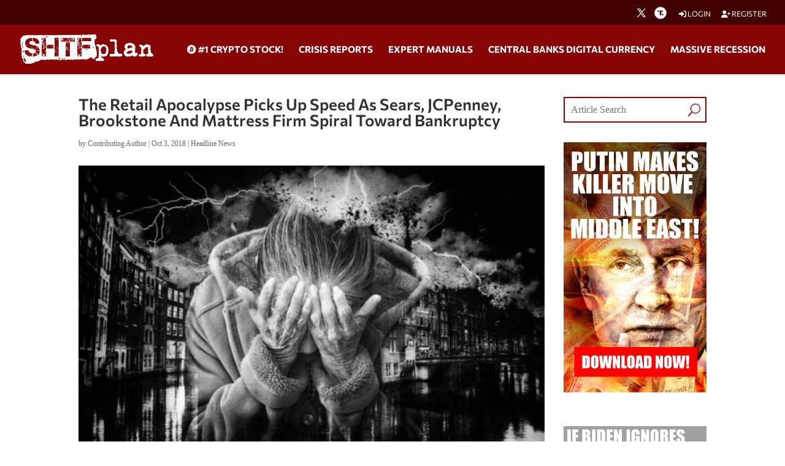

--- FILE ---
content_type: text/html; charset=utf-8
request_url: https://www.google.com/recaptcha/api2/anchor?ar=1&k=6Lci0tUUAAAAAJoMN56TG3EDJDgaj5sAbl-dz9Dp&co=aHR0cHM6Ly93d3cuc2h0ZnBsYW4uY29tOjQ0Mw..&hl=en&v=PoyoqOPhxBO7pBk68S4YbpHZ&size=invisible&anchor-ms=20000&execute-ms=30000&cb=92vhtvz0pztc
body_size: 48635
content:
<!DOCTYPE HTML><html dir="ltr" lang="en"><head><meta http-equiv="Content-Type" content="text/html; charset=UTF-8">
<meta http-equiv="X-UA-Compatible" content="IE=edge">
<title>reCAPTCHA</title>
<style type="text/css">
/* cyrillic-ext */
@font-face {
  font-family: 'Roboto';
  font-style: normal;
  font-weight: 400;
  font-stretch: 100%;
  src: url(//fonts.gstatic.com/s/roboto/v48/KFO7CnqEu92Fr1ME7kSn66aGLdTylUAMa3GUBHMdazTgWw.woff2) format('woff2');
  unicode-range: U+0460-052F, U+1C80-1C8A, U+20B4, U+2DE0-2DFF, U+A640-A69F, U+FE2E-FE2F;
}
/* cyrillic */
@font-face {
  font-family: 'Roboto';
  font-style: normal;
  font-weight: 400;
  font-stretch: 100%;
  src: url(//fonts.gstatic.com/s/roboto/v48/KFO7CnqEu92Fr1ME7kSn66aGLdTylUAMa3iUBHMdazTgWw.woff2) format('woff2');
  unicode-range: U+0301, U+0400-045F, U+0490-0491, U+04B0-04B1, U+2116;
}
/* greek-ext */
@font-face {
  font-family: 'Roboto';
  font-style: normal;
  font-weight: 400;
  font-stretch: 100%;
  src: url(//fonts.gstatic.com/s/roboto/v48/KFO7CnqEu92Fr1ME7kSn66aGLdTylUAMa3CUBHMdazTgWw.woff2) format('woff2');
  unicode-range: U+1F00-1FFF;
}
/* greek */
@font-face {
  font-family: 'Roboto';
  font-style: normal;
  font-weight: 400;
  font-stretch: 100%;
  src: url(//fonts.gstatic.com/s/roboto/v48/KFO7CnqEu92Fr1ME7kSn66aGLdTylUAMa3-UBHMdazTgWw.woff2) format('woff2');
  unicode-range: U+0370-0377, U+037A-037F, U+0384-038A, U+038C, U+038E-03A1, U+03A3-03FF;
}
/* math */
@font-face {
  font-family: 'Roboto';
  font-style: normal;
  font-weight: 400;
  font-stretch: 100%;
  src: url(//fonts.gstatic.com/s/roboto/v48/KFO7CnqEu92Fr1ME7kSn66aGLdTylUAMawCUBHMdazTgWw.woff2) format('woff2');
  unicode-range: U+0302-0303, U+0305, U+0307-0308, U+0310, U+0312, U+0315, U+031A, U+0326-0327, U+032C, U+032F-0330, U+0332-0333, U+0338, U+033A, U+0346, U+034D, U+0391-03A1, U+03A3-03A9, U+03B1-03C9, U+03D1, U+03D5-03D6, U+03F0-03F1, U+03F4-03F5, U+2016-2017, U+2034-2038, U+203C, U+2040, U+2043, U+2047, U+2050, U+2057, U+205F, U+2070-2071, U+2074-208E, U+2090-209C, U+20D0-20DC, U+20E1, U+20E5-20EF, U+2100-2112, U+2114-2115, U+2117-2121, U+2123-214F, U+2190, U+2192, U+2194-21AE, U+21B0-21E5, U+21F1-21F2, U+21F4-2211, U+2213-2214, U+2216-22FF, U+2308-230B, U+2310, U+2319, U+231C-2321, U+2336-237A, U+237C, U+2395, U+239B-23B7, U+23D0, U+23DC-23E1, U+2474-2475, U+25AF, U+25B3, U+25B7, U+25BD, U+25C1, U+25CA, U+25CC, U+25FB, U+266D-266F, U+27C0-27FF, U+2900-2AFF, U+2B0E-2B11, U+2B30-2B4C, U+2BFE, U+3030, U+FF5B, U+FF5D, U+1D400-1D7FF, U+1EE00-1EEFF;
}
/* symbols */
@font-face {
  font-family: 'Roboto';
  font-style: normal;
  font-weight: 400;
  font-stretch: 100%;
  src: url(//fonts.gstatic.com/s/roboto/v48/KFO7CnqEu92Fr1ME7kSn66aGLdTylUAMaxKUBHMdazTgWw.woff2) format('woff2');
  unicode-range: U+0001-000C, U+000E-001F, U+007F-009F, U+20DD-20E0, U+20E2-20E4, U+2150-218F, U+2190, U+2192, U+2194-2199, U+21AF, U+21E6-21F0, U+21F3, U+2218-2219, U+2299, U+22C4-22C6, U+2300-243F, U+2440-244A, U+2460-24FF, U+25A0-27BF, U+2800-28FF, U+2921-2922, U+2981, U+29BF, U+29EB, U+2B00-2BFF, U+4DC0-4DFF, U+FFF9-FFFB, U+10140-1018E, U+10190-1019C, U+101A0, U+101D0-101FD, U+102E0-102FB, U+10E60-10E7E, U+1D2C0-1D2D3, U+1D2E0-1D37F, U+1F000-1F0FF, U+1F100-1F1AD, U+1F1E6-1F1FF, U+1F30D-1F30F, U+1F315, U+1F31C, U+1F31E, U+1F320-1F32C, U+1F336, U+1F378, U+1F37D, U+1F382, U+1F393-1F39F, U+1F3A7-1F3A8, U+1F3AC-1F3AF, U+1F3C2, U+1F3C4-1F3C6, U+1F3CA-1F3CE, U+1F3D4-1F3E0, U+1F3ED, U+1F3F1-1F3F3, U+1F3F5-1F3F7, U+1F408, U+1F415, U+1F41F, U+1F426, U+1F43F, U+1F441-1F442, U+1F444, U+1F446-1F449, U+1F44C-1F44E, U+1F453, U+1F46A, U+1F47D, U+1F4A3, U+1F4B0, U+1F4B3, U+1F4B9, U+1F4BB, U+1F4BF, U+1F4C8-1F4CB, U+1F4D6, U+1F4DA, U+1F4DF, U+1F4E3-1F4E6, U+1F4EA-1F4ED, U+1F4F7, U+1F4F9-1F4FB, U+1F4FD-1F4FE, U+1F503, U+1F507-1F50B, U+1F50D, U+1F512-1F513, U+1F53E-1F54A, U+1F54F-1F5FA, U+1F610, U+1F650-1F67F, U+1F687, U+1F68D, U+1F691, U+1F694, U+1F698, U+1F6AD, U+1F6B2, U+1F6B9-1F6BA, U+1F6BC, U+1F6C6-1F6CF, U+1F6D3-1F6D7, U+1F6E0-1F6EA, U+1F6F0-1F6F3, U+1F6F7-1F6FC, U+1F700-1F7FF, U+1F800-1F80B, U+1F810-1F847, U+1F850-1F859, U+1F860-1F887, U+1F890-1F8AD, U+1F8B0-1F8BB, U+1F8C0-1F8C1, U+1F900-1F90B, U+1F93B, U+1F946, U+1F984, U+1F996, U+1F9E9, U+1FA00-1FA6F, U+1FA70-1FA7C, U+1FA80-1FA89, U+1FA8F-1FAC6, U+1FACE-1FADC, U+1FADF-1FAE9, U+1FAF0-1FAF8, U+1FB00-1FBFF;
}
/* vietnamese */
@font-face {
  font-family: 'Roboto';
  font-style: normal;
  font-weight: 400;
  font-stretch: 100%;
  src: url(//fonts.gstatic.com/s/roboto/v48/KFO7CnqEu92Fr1ME7kSn66aGLdTylUAMa3OUBHMdazTgWw.woff2) format('woff2');
  unicode-range: U+0102-0103, U+0110-0111, U+0128-0129, U+0168-0169, U+01A0-01A1, U+01AF-01B0, U+0300-0301, U+0303-0304, U+0308-0309, U+0323, U+0329, U+1EA0-1EF9, U+20AB;
}
/* latin-ext */
@font-face {
  font-family: 'Roboto';
  font-style: normal;
  font-weight: 400;
  font-stretch: 100%;
  src: url(//fonts.gstatic.com/s/roboto/v48/KFO7CnqEu92Fr1ME7kSn66aGLdTylUAMa3KUBHMdazTgWw.woff2) format('woff2');
  unicode-range: U+0100-02BA, U+02BD-02C5, U+02C7-02CC, U+02CE-02D7, U+02DD-02FF, U+0304, U+0308, U+0329, U+1D00-1DBF, U+1E00-1E9F, U+1EF2-1EFF, U+2020, U+20A0-20AB, U+20AD-20C0, U+2113, U+2C60-2C7F, U+A720-A7FF;
}
/* latin */
@font-face {
  font-family: 'Roboto';
  font-style: normal;
  font-weight: 400;
  font-stretch: 100%;
  src: url(//fonts.gstatic.com/s/roboto/v48/KFO7CnqEu92Fr1ME7kSn66aGLdTylUAMa3yUBHMdazQ.woff2) format('woff2');
  unicode-range: U+0000-00FF, U+0131, U+0152-0153, U+02BB-02BC, U+02C6, U+02DA, U+02DC, U+0304, U+0308, U+0329, U+2000-206F, U+20AC, U+2122, U+2191, U+2193, U+2212, U+2215, U+FEFF, U+FFFD;
}
/* cyrillic-ext */
@font-face {
  font-family: 'Roboto';
  font-style: normal;
  font-weight: 500;
  font-stretch: 100%;
  src: url(//fonts.gstatic.com/s/roboto/v48/KFO7CnqEu92Fr1ME7kSn66aGLdTylUAMa3GUBHMdazTgWw.woff2) format('woff2');
  unicode-range: U+0460-052F, U+1C80-1C8A, U+20B4, U+2DE0-2DFF, U+A640-A69F, U+FE2E-FE2F;
}
/* cyrillic */
@font-face {
  font-family: 'Roboto';
  font-style: normal;
  font-weight: 500;
  font-stretch: 100%;
  src: url(//fonts.gstatic.com/s/roboto/v48/KFO7CnqEu92Fr1ME7kSn66aGLdTylUAMa3iUBHMdazTgWw.woff2) format('woff2');
  unicode-range: U+0301, U+0400-045F, U+0490-0491, U+04B0-04B1, U+2116;
}
/* greek-ext */
@font-face {
  font-family: 'Roboto';
  font-style: normal;
  font-weight: 500;
  font-stretch: 100%;
  src: url(//fonts.gstatic.com/s/roboto/v48/KFO7CnqEu92Fr1ME7kSn66aGLdTylUAMa3CUBHMdazTgWw.woff2) format('woff2');
  unicode-range: U+1F00-1FFF;
}
/* greek */
@font-face {
  font-family: 'Roboto';
  font-style: normal;
  font-weight: 500;
  font-stretch: 100%;
  src: url(//fonts.gstatic.com/s/roboto/v48/KFO7CnqEu92Fr1ME7kSn66aGLdTylUAMa3-UBHMdazTgWw.woff2) format('woff2');
  unicode-range: U+0370-0377, U+037A-037F, U+0384-038A, U+038C, U+038E-03A1, U+03A3-03FF;
}
/* math */
@font-face {
  font-family: 'Roboto';
  font-style: normal;
  font-weight: 500;
  font-stretch: 100%;
  src: url(//fonts.gstatic.com/s/roboto/v48/KFO7CnqEu92Fr1ME7kSn66aGLdTylUAMawCUBHMdazTgWw.woff2) format('woff2');
  unicode-range: U+0302-0303, U+0305, U+0307-0308, U+0310, U+0312, U+0315, U+031A, U+0326-0327, U+032C, U+032F-0330, U+0332-0333, U+0338, U+033A, U+0346, U+034D, U+0391-03A1, U+03A3-03A9, U+03B1-03C9, U+03D1, U+03D5-03D6, U+03F0-03F1, U+03F4-03F5, U+2016-2017, U+2034-2038, U+203C, U+2040, U+2043, U+2047, U+2050, U+2057, U+205F, U+2070-2071, U+2074-208E, U+2090-209C, U+20D0-20DC, U+20E1, U+20E5-20EF, U+2100-2112, U+2114-2115, U+2117-2121, U+2123-214F, U+2190, U+2192, U+2194-21AE, U+21B0-21E5, U+21F1-21F2, U+21F4-2211, U+2213-2214, U+2216-22FF, U+2308-230B, U+2310, U+2319, U+231C-2321, U+2336-237A, U+237C, U+2395, U+239B-23B7, U+23D0, U+23DC-23E1, U+2474-2475, U+25AF, U+25B3, U+25B7, U+25BD, U+25C1, U+25CA, U+25CC, U+25FB, U+266D-266F, U+27C0-27FF, U+2900-2AFF, U+2B0E-2B11, U+2B30-2B4C, U+2BFE, U+3030, U+FF5B, U+FF5D, U+1D400-1D7FF, U+1EE00-1EEFF;
}
/* symbols */
@font-face {
  font-family: 'Roboto';
  font-style: normal;
  font-weight: 500;
  font-stretch: 100%;
  src: url(//fonts.gstatic.com/s/roboto/v48/KFO7CnqEu92Fr1ME7kSn66aGLdTylUAMaxKUBHMdazTgWw.woff2) format('woff2');
  unicode-range: U+0001-000C, U+000E-001F, U+007F-009F, U+20DD-20E0, U+20E2-20E4, U+2150-218F, U+2190, U+2192, U+2194-2199, U+21AF, U+21E6-21F0, U+21F3, U+2218-2219, U+2299, U+22C4-22C6, U+2300-243F, U+2440-244A, U+2460-24FF, U+25A0-27BF, U+2800-28FF, U+2921-2922, U+2981, U+29BF, U+29EB, U+2B00-2BFF, U+4DC0-4DFF, U+FFF9-FFFB, U+10140-1018E, U+10190-1019C, U+101A0, U+101D0-101FD, U+102E0-102FB, U+10E60-10E7E, U+1D2C0-1D2D3, U+1D2E0-1D37F, U+1F000-1F0FF, U+1F100-1F1AD, U+1F1E6-1F1FF, U+1F30D-1F30F, U+1F315, U+1F31C, U+1F31E, U+1F320-1F32C, U+1F336, U+1F378, U+1F37D, U+1F382, U+1F393-1F39F, U+1F3A7-1F3A8, U+1F3AC-1F3AF, U+1F3C2, U+1F3C4-1F3C6, U+1F3CA-1F3CE, U+1F3D4-1F3E0, U+1F3ED, U+1F3F1-1F3F3, U+1F3F5-1F3F7, U+1F408, U+1F415, U+1F41F, U+1F426, U+1F43F, U+1F441-1F442, U+1F444, U+1F446-1F449, U+1F44C-1F44E, U+1F453, U+1F46A, U+1F47D, U+1F4A3, U+1F4B0, U+1F4B3, U+1F4B9, U+1F4BB, U+1F4BF, U+1F4C8-1F4CB, U+1F4D6, U+1F4DA, U+1F4DF, U+1F4E3-1F4E6, U+1F4EA-1F4ED, U+1F4F7, U+1F4F9-1F4FB, U+1F4FD-1F4FE, U+1F503, U+1F507-1F50B, U+1F50D, U+1F512-1F513, U+1F53E-1F54A, U+1F54F-1F5FA, U+1F610, U+1F650-1F67F, U+1F687, U+1F68D, U+1F691, U+1F694, U+1F698, U+1F6AD, U+1F6B2, U+1F6B9-1F6BA, U+1F6BC, U+1F6C6-1F6CF, U+1F6D3-1F6D7, U+1F6E0-1F6EA, U+1F6F0-1F6F3, U+1F6F7-1F6FC, U+1F700-1F7FF, U+1F800-1F80B, U+1F810-1F847, U+1F850-1F859, U+1F860-1F887, U+1F890-1F8AD, U+1F8B0-1F8BB, U+1F8C0-1F8C1, U+1F900-1F90B, U+1F93B, U+1F946, U+1F984, U+1F996, U+1F9E9, U+1FA00-1FA6F, U+1FA70-1FA7C, U+1FA80-1FA89, U+1FA8F-1FAC6, U+1FACE-1FADC, U+1FADF-1FAE9, U+1FAF0-1FAF8, U+1FB00-1FBFF;
}
/* vietnamese */
@font-face {
  font-family: 'Roboto';
  font-style: normal;
  font-weight: 500;
  font-stretch: 100%;
  src: url(//fonts.gstatic.com/s/roboto/v48/KFO7CnqEu92Fr1ME7kSn66aGLdTylUAMa3OUBHMdazTgWw.woff2) format('woff2');
  unicode-range: U+0102-0103, U+0110-0111, U+0128-0129, U+0168-0169, U+01A0-01A1, U+01AF-01B0, U+0300-0301, U+0303-0304, U+0308-0309, U+0323, U+0329, U+1EA0-1EF9, U+20AB;
}
/* latin-ext */
@font-face {
  font-family: 'Roboto';
  font-style: normal;
  font-weight: 500;
  font-stretch: 100%;
  src: url(//fonts.gstatic.com/s/roboto/v48/KFO7CnqEu92Fr1ME7kSn66aGLdTylUAMa3KUBHMdazTgWw.woff2) format('woff2');
  unicode-range: U+0100-02BA, U+02BD-02C5, U+02C7-02CC, U+02CE-02D7, U+02DD-02FF, U+0304, U+0308, U+0329, U+1D00-1DBF, U+1E00-1E9F, U+1EF2-1EFF, U+2020, U+20A0-20AB, U+20AD-20C0, U+2113, U+2C60-2C7F, U+A720-A7FF;
}
/* latin */
@font-face {
  font-family: 'Roboto';
  font-style: normal;
  font-weight: 500;
  font-stretch: 100%;
  src: url(//fonts.gstatic.com/s/roboto/v48/KFO7CnqEu92Fr1ME7kSn66aGLdTylUAMa3yUBHMdazQ.woff2) format('woff2');
  unicode-range: U+0000-00FF, U+0131, U+0152-0153, U+02BB-02BC, U+02C6, U+02DA, U+02DC, U+0304, U+0308, U+0329, U+2000-206F, U+20AC, U+2122, U+2191, U+2193, U+2212, U+2215, U+FEFF, U+FFFD;
}
/* cyrillic-ext */
@font-face {
  font-family: 'Roboto';
  font-style: normal;
  font-weight: 900;
  font-stretch: 100%;
  src: url(//fonts.gstatic.com/s/roboto/v48/KFO7CnqEu92Fr1ME7kSn66aGLdTylUAMa3GUBHMdazTgWw.woff2) format('woff2');
  unicode-range: U+0460-052F, U+1C80-1C8A, U+20B4, U+2DE0-2DFF, U+A640-A69F, U+FE2E-FE2F;
}
/* cyrillic */
@font-face {
  font-family: 'Roboto';
  font-style: normal;
  font-weight: 900;
  font-stretch: 100%;
  src: url(//fonts.gstatic.com/s/roboto/v48/KFO7CnqEu92Fr1ME7kSn66aGLdTylUAMa3iUBHMdazTgWw.woff2) format('woff2');
  unicode-range: U+0301, U+0400-045F, U+0490-0491, U+04B0-04B1, U+2116;
}
/* greek-ext */
@font-face {
  font-family: 'Roboto';
  font-style: normal;
  font-weight: 900;
  font-stretch: 100%;
  src: url(//fonts.gstatic.com/s/roboto/v48/KFO7CnqEu92Fr1ME7kSn66aGLdTylUAMa3CUBHMdazTgWw.woff2) format('woff2');
  unicode-range: U+1F00-1FFF;
}
/* greek */
@font-face {
  font-family: 'Roboto';
  font-style: normal;
  font-weight: 900;
  font-stretch: 100%;
  src: url(//fonts.gstatic.com/s/roboto/v48/KFO7CnqEu92Fr1ME7kSn66aGLdTylUAMa3-UBHMdazTgWw.woff2) format('woff2');
  unicode-range: U+0370-0377, U+037A-037F, U+0384-038A, U+038C, U+038E-03A1, U+03A3-03FF;
}
/* math */
@font-face {
  font-family: 'Roboto';
  font-style: normal;
  font-weight: 900;
  font-stretch: 100%;
  src: url(//fonts.gstatic.com/s/roboto/v48/KFO7CnqEu92Fr1ME7kSn66aGLdTylUAMawCUBHMdazTgWw.woff2) format('woff2');
  unicode-range: U+0302-0303, U+0305, U+0307-0308, U+0310, U+0312, U+0315, U+031A, U+0326-0327, U+032C, U+032F-0330, U+0332-0333, U+0338, U+033A, U+0346, U+034D, U+0391-03A1, U+03A3-03A9, U+03B1-03C9, U+03D1, U+03D5-03D6, U+03F0-03F1, U+03F4-03F5, U+2016-2017, U+2034-2038, U+203C, U+2040, U+2043, U+2047, U+2050, U+2057, U+205F, U+2070-2071, U+2074-208E, U+2090-209C, U+20D0-20DC, U+20E1, U+20E5-20EF, U+2100-2112, U+2114-2115, U+2117-2121, U+2123-214F, U+2190, U+2192, U+2194-21AE, U+21B0-21E5, U+21F1-21F2, U+21F4-2211, U+2213-2214, U+2216-22FF, U+2308-230B, U+2310, U+2319, U+231C-2321, U+2336-237A, U+237C, U+2395, U+239B-23B7, U+23D0, U+23DC-23E1, U+2474-2475, U+25AF, U+25B3, U+25B7, U+25BD, U+25C1, U+25CA, U+25CC, U+25FB, U+266D-266F, U+27C0-27FF, U+2900-2AFF, U+2B0E-2B11, U+2B30-2B4C, U+2BFE, U+3030, U+FF5B, U+FF5D, U+1D400-1D7FF, U+1EE00-1EEFF;
}
/* symbols */
@font-face {
  font-family: 'Roboto';
  font-style: normal;
  font-weight: 900;
  font-stretch: 100%;
  src: url(//fonts.gstatic.com/s/roboto/v48/KFO7CnqEu92Fr1ME7kSn66aGLdTylUAMaxKUBHMdazTgWw.woff2) format('woff2');
  unicode-range: U+0001-000C, U+000E-001F, U+007F-009F, U+20DD-20E0, U+20E2-20E4, U+2150-218F, U+2190, U+2192, U+2194-2199, U+21AF, U+21E6-21F0, U+21F3, U+2218-2219, U+2299, U+22C4-22C6, U+2300-243F, U+2440-244A, U+2460-24FF, U+25A0-27BF, U+2800-28FF, U+2921-2922, U+2981, U+29BF, U+29EB, U+2B00-2BFF, U+4DC0-4DFF, U+FFF9-FFFB, U+10140-1018E, U+10190-1019C, U+101A0, U+101D0-101FD, U+102E0-102FB, U+10E60-10E7E, U+1D2C0-1D2D3, U+1D2E0-1D37F, U+1F000-1F0FF, U+1F100-1F1AD, U+1F1E6-1F1FF, U+1F30D-1F30F, U+1F315, U+1F31C, U+1F31E, U+1F320-1F32C, U+1F336, U+1F378, U+1F37D, U+1F382, U+1F393-1F39F, U+1F3A7-1F3A8, U+1F3AC-1F3AF, U+1F3C2, U+1F3C4-1F3C6, U+1F3CA-1F3CE, U+1F3D4-1F3E0, U+1F3ED, U+1F3F1-1F3F3, U+1F3F5-1F3F7, U+1F408, U+1F415, U+1F41F, U+1F426, U+1F43F, U+1F441-1F442, U+1F444, U+1F446-1F449, U+1F44C-1F44E, U+1F453, U+1F46A, U+1F47D, U+1F4A3, U+1F4B0, U+1F4B3, U+1F4B9, U+1F4BB, U+1F4BF, U+1F4C8-1F4CB, U+1F4D6, U+1F4DA, U+1F4DF, U+1F4E3-1F4E6, U+1F4EA-1F4ED, U+1F4F7, U+1F4F9-1F4FB, U+1F4FD-1F4FE, U+1F503, U+1F507-1F50B, U+1F50D, U+1F512-1F513, U+1F53E-1F54A, U+1F54F-1F5FA, U+1F610, U+1F650-1F67F, U+1F687, U+1F68D, U+1F691, U+1F694, U+1F698, U+1F6AD, U+1F6B2, U+1F6B9-1F6BA, U+1F6BC, U+1F6C6-1F6CF, U+1F6D3-1F6D7, U+1F6E0-1F6EA, U+1F6F0-1F6F3, U+1F6F7-1F6FC, U+1F700-1F7FF, U+1F800-1F80B, U+1F810-1F847, U+1F850-1F859, U+1F860-1F887, U+1F890-1F8AD, U+1F8B0-1F8BB, U+1F8C0-1F8C1, U+1F900-1F90B, U+1F93B, U+1F946, U+1F984, U+1F996, U+1F9E9, U+1FA00-1FA6F, U+1FA70-1FA7C, U+1FA80-1FA89, U+1FA8F-1FAC6, U+1FACE-1FADC, U+1FADF-1FAE9, U+1FAF0-1FAF8, U+1FB00-1FBFF;
}
/* vietnamese */
@font-face {
  font-family: 'Roboto';
  font-style: normal;
  font-weight: 900;
  font-stretch: 100%;
  src: url(//fonts.gstatic.com/s/roboto/v48/KFO7CnqEu92Fr1ME7kSn66aGLdTylUAMa3OUBHMdazTgWw.woff2) format('woff2');
  unicode-range: U+0102-0103, U+0110-0111, U+0128-0129, U+0168-0169, U+01A0-01A1, U+01AF-01B0, U+0300-0301, U+0303-0304, U+0308-0309, U+0323, U+0329, U+1EA0-1EF9, U+20AB;
}
/* latin-ext */
@font-face {
  font-family: 'Roboto';
  font-style: normal;
  font-weight: 900;
  font-stretch: 100%;
  src: url(//fonts.gstatic.com/s/roboto/v48/KFO7CnqEu92Fr1ME7kSn66aGLdTylUAMa3KUBHMdazTgWw.woff2) format('woff2');
  unicode-range: U+0100-02BA, U+02BD-02C5, U+02C7-02CC, U+02CE-02D7, U+02DD-02FF, U+0304, U+0308, U+0329, U+1D00-1DBF, U+1E00-1E9F, U+1EF2-1EFF, U+2020, U+20A0-20AB, U+20AD-20C0, U+2113, U+2C60-2C7F, U+A720-A7FF;
}
/* latin */
@font-face {
  font-family: 'Roboto';
  font-style: normal;
  font-weight: 900;
  font-stretch: 100%;
  src: url(//fonts.gstatic.com/s/roboto/v48/KFO7CnqEu92Fr1ME7kSn66aGLdTylUAMa3yUBHMdazQ.woff2) format('woff2');
  unicode-range: U+0000-00FF, U+0131, U+0152-0153, U+02BB-02BC, U+02C6, U+02DA, U+02DC, U+0304, U+0308, U+0329, U+2000-206F, U+20AC, U+2122, U+2191, U+2193, U+2212, U+2215, U+FEFF, U+FFFD;
}

</style>
<link rel="stylesheet" type="text/css" href="https://www.gstatic.com/recaptcha/releases/PoyoqOPhxBO7pBk68S4YbpHZ/styles__ltr.css">
<script nonce="UsT7YQP4aKbCnHocxgbOUQ" type="text/javascript">window['__recaptcha_api'] = 'https://www.google.com/recaptcha/api2/';</script>
<script type="text/javascript" src="https://www.gstatic.com/recaptcha/releases/PoyoqOPhxBO7pBk68S4YbpHZ/recaptcha__en.js" nonce="UsT7YQP4aKbCnHocxgbOUQ">
      
    </script></head>
<body><div id="rc-anchor-alert" class="rc-anchor-alert"></div>
<input type="hidden" id="recaptcha-token" value="[base64]">
<script type="text/javascript" nonce="UsT7YQP4aKbCnHocxgbOUQ">
      recaptcha.anchor.Main.init("[\x22ainput\x22,[\x22bgdata\x22,\x22\x22,\[base64]/[base64]/MjU1Ong/[base64]/[base64]/[base64]/[base64]/[base64]/[base64]/[base64]/[base64]/[base64]/[base64]/[base64]/[base64]/[base64]/[base64]/[base64]\\u003d\x22,\[base64]\\u003d\\u003d\x22,\x22R3/[base64]/DlMO6wqwue8OELjTCszLDgXXCsm7ChmNdwoEybWgOacKkwrrDp0jDsjIHw4LCqlnDtsOnZcKHwqNJwoHDucKRwo8pwrrCmsKFw7hAw5hTwpjDiMOQw6TCnSLDlyXCr8OmfRrCuMKdBMORwpXColjDq8KWw5JdT8Kyw7EZB8OHa8KrwqsWM8KAw5TDhcOuVBHCpm/DsWMYwrUAaX9+JSvDp2PCs8OVBT9Bw684wo17w7/DpcKkw5kOFsKYw7pIwpAHwrnCgTvDu33CusKcw6XDv3bCqsOawp7Cgy3ChsOjbMK4Lw7CuB7CkVfDoMOcNFRnwr/DqcO6w5RSSAN9wp3Dq3fDpMKHZTTCmsOyw7DCtsKRwo/CnsKrwok8wrvCrErCmD3CrWTDmcK+ODbDnMK9CsOJdMOgG2xBw4LCnXLDpBMBw4nCjMOmwpVZI8K8LxRbHMK8w5EwwqfClsOdJsKXcTdrwr/Du1vDsEo4GwPDjMOIwqBbw4BcwrrCqGnCucOXYcOSwq4ADMOnDMKXw67DpWEyEMODQ2XCpBHDpQw0XMOiw6XDsn8iUMKOwr9AD8OmXBjCscK6IsKnQcOkCyjCn8OTC8OsOVcQaFLDtsKML8KrwqlpA1B4w5UNfMKnw7/DpcOWNsKdwqZ6aU/DokDCs0tdG8KOMcOdw63DrjvDpsKoEcOACErCrcODCWY+eDDCiAXCisOgw5rDqTbDl35hw4x6XSI9Am1oacK7wp/Dqg/CggfDpMOGw6cKwoBvwp4gX8K7YcOjw6V/DTI5fF7DhVQFbsOrwpxDwr/CocONSsKdwo/Cs8ORwoPCnsO1PsKJwopATMOJwo/CnsOwwrDDh8ONw6s2BsKAbsOEw7nDocKPw5lJwpLDgMO7SS48Ezpyw7Z/cFYNw7gkw40US0bCjMKzw7JVwp9BSgTCjMOAQynCgwIKwrrClMK7fR7DmToAwqXDgcK5w4zDscKcwo8CwqNpBkQwKcOmw7vDghTCj2NzdzPDqsOnbsOCwr7DrsKEw7TCqMKLw7fDjiVxwrp1PsKfS8Ocw7TCqEczwooLdMKGEcOZw5/DosOcwqtMOcKlwqQ9D8KmXC1cw6LCg8OtwrPDpA0KY3JLQ8KEwqnDihoBw5g3XcOUwpVYWMOww7nDml5kwqwxwolNwqYOwp/ClnHCjMOrIlvCjk/DmcO0OmHDu8KTShPCgMOcJ340w7rCnkHDlcOse8KnRz/ClMKuw7HDu8KGwp/[base64]/DqkggwqoPw43DusKxUsKvw6jDmgA/w7NLGSMHw5bDp8KhwrzDucKTR1DCumXCicKaVwErEl7DicKHKsKCURZiYAgtG1/CqcOWFFcSCxBcwpDDo2bDjMKJw5Jlw4LCiUd+wpkWwok2e03DssOrCcOrw7zCkMKCa8K9dMOQKUh+Jzw4Kzp1w63CmlLCuQUmY1HCo8KQJEDDr8KPPE7CjQ0Ac8KMVCHCnMKHwqjDk20TZcK2YMOww4c/wrDCr8OeQiIlwrTCn8OVwqwxSHTClcKyw75xw5fCpsO9YMOPXxRQwrnDv8O4wqt4w5zCsWnDhA4jKMKpw64VEmZ1DsKFB8O1woHDtcOawr7DhsOjwrNiwr3CpsKlP8O9SsKYThzCpcO/w75jwroSw4w4QxvDohbCqSV9GsOCDEbDsMKKKsK5GlrCgsOPPsK/VlDDgsOcJhnCqS7CrcOkLsOuZznDsMKAOV4Mby5MTMO3YgA6w4YPUMO4w6Ufw7HCglU7wojCp8KAw7bDq8KcOMKgeAgtFCwHTyfDnsOFM21GLMKQUmLCgsK5w5DDikY/w4/CmcOQRgc9wp41G8KpUcKaajLCn8K3woA9OFbDr8OxH8KGw4IVwp/Dkj/Cqz3DvSdpw5M2wo7DtsOOwr46IFPDlsOqwrTDlDldw5/DiMKVKMKtw57DiTLDgsOKwoHChcKDwo7DtcO8wo7Dj3rDssO/w41/[base64]/w4UzwrjDrsKxQMKNRsKkwrtuwpAtCmh2FCnDi8ODwpPCscKGYV8YAsOZEn8vw4B1GWx0GMOHcsOwIRTDtjnCiihuwoLCuW7Dg1zCs2RVw6d4RwgyIMKUecKqNhNZARhFEMOLwpfDjXHDoMKYw4/DmVLDuMKxwpo6PSXDv8KAOcO2aSx3wopnwrfCscOZwobClsKQwqBVSsKXwqBRXcOeZFdnQ0bCkl/CrRHDgsKDwovCi8KxwrbCiwRiMMOYbzLDhcKOwpBcP2nDp1rDi13DosOIwovDmcOsw5ZNFk7ClB/[base64]/[base64]/HsKta8KZIMKzw6taJsO/[base64]/ChSbCjn4LHVLChMKawroMw4NeU8O8YXHCgMOgw6fDn8K/WnjDqMKKwqYYwo0vDXdnCcOqYgx8wrbDucO+TwIsbVZgKcKaYcOdGEvCih8iWsK6ZMOYbEAywrjDkMKDScOwwoRGMGLDh2dhS17DvMOzw4LCuzvCkSHDmFvChsOdNxRSbsOUFgN/w4JEwpjDpMOQYMKVa8KreTlIwrLDvlUAJMOJw5HCpsKgc8Knw7HDiMOIZ2wOP8OAG8OSwrLCti7Dj8KhUlPCmcOMcA3DhsOuYTY7wrpEwqYhwpvDjmzDt8Ohw7MDeMOOScOQM8KfWsO4QsODVcKoB8Kpwq0zwqIkwpcSw5xJe8KTVG/Ci8K2aAMTRR4OA8O7YsKyGcKSwpFPc1HCm2rCuH/DpcO4w5dUTBfDvsKLwr/CvMOswrfDrMOVw6VRGsKFGTIDwpPCs8OOeA3Cul9UQ8KQC1PDm8Kqwo55N8KlwrBDw53DvMOdCw0/w6jCvcKnHGIWw5HDli7Dj1fDo8OzIcOoIClOw4HCuyPDoCfDmwNhw7ANAMOpwq3CnjMfwqt4wq4IX8OpwrA1ESjDim7Dm8KewroALsKrw6Vow4dMwqlrw5t+wp8QwpvCisKUCkbCjU14w60uwobDoUTDmwh9w6Jcwq5Qw5kVwqrDuQoIbcKNe8O/w5XCqcO3wrRwwqbDvsObwqzDsH91w6Utw7nDtR3Cu3PDvHjCg1bCtsOGw6zDtMO4XGVnwrUqwqLDjWzCh8KWwqLDtDlxI3nDgMONQiIPHcOffBQ4w57DvB7CkMKfEmbCosOjGMO2w5LCk8ORw7TDncKiwqzCt0tCwoYAIMKmw7wtwrZ/wrLCkQfDj8KDYyDCrcOXUHHDhMO6Un16BcOJSsKjw5PCn8Orw7bDqFM/M3bDjcKGwqFowrfDulzCnsOvw5LCpMORw7IewqXDucK2SX7DpzxAUDfCuzYGw6RhHQ7Dtm7Du8OtQAHDu8OawoFGKX18HcOqdsKPw6nDksOMwrTChkpebVzCqsOWHcKtwrBCXUTCi8K3wp/DnT1peUjDosOJU8K+wpDCkwphwrlbwrjCksOEWMOXw63Co3DCmWIBw53DoDBjwpXCn8Kfw6rCjcKSasOXwprCiGDDtlfCj0NRw6/DvVDCu8K3NlgCGMOnw7/DsiBFHTrDn8OGPMKywqPDvwTCosOzccOwX2RXZcOSUcOYQBUpZsO4d8KRwrnCqMK9woXDryQXw7l/w4vClMORHsK9fsKoPsOKEcOKQ8KVw4LCoGvCgDfDumh7HsKXw47Cs8Klwr/DqcKQdsOCwrvDm3InDhrCsiPDohFiWcKUw6TDnALDklJoPcOAwqNQwp1pbSfCtwsBTMKbwqPCqMOhw5tdK8KfHsO7w5N7woI6wo7DjcKcw44uQ1HCtMKKwr4mwqY0acOPe8K1w5HDjQMLSsOHC8KGw6/[base64]/[base64]/FQ5Fwr/DrDrDg0LDlEXCmHDDlRLCm8OBw7tcasOjT2FHB8KXTsK0MB93AFnCoQPDtMO2w7HCkjB8wplrbHY1wpUew69Nw7jDmlvCl1NMw4YAWWfCusKZw5/DgsOjNk5+TsKVG38nwqVmLcK/[base64]/w5bCkGJdfsOZHEhTZcOZTFPCm1DCuMOhaD/CkBojwoFxUDwXwpPDignCtF1VE0Yww7LDnz5/wpFgw4tRw6ZjP8KWwr/DqnbDnMOJw4bDicOLwoRXLMO/wp01wroMwoMbLMOeDsKvw5LDjcKLwqjDnGrCjMKnwoDDjcKNwrx5VnZKwr3Cv23ClsKHYFAlfsO3ThoVw6/DhsOpwoTDtzdcwocEw7dGwqPDjcKYKE41w5zDqcO+d8Oyw5BmCH7CvsOjOhQCw6BSbMK1w7nDp2fCiW3CucO7G1HDjMO6w7HDtsOSVXfCjcOkwpsdQGzCmcKmwph+w57Cl1tTT2bCmwLCmMORUkDCtMKsFXNCZMO7I8KPD8ORwqslwq/CkhBte8KuP8OKXMKfD8OmcwDChnPDuFXDkcKGD8OuGcKKwqA9TcKNbsOUw6wgwoQaJFQPQsOGdy/Cu8K9woTDocK2w4rCqsOyN8KuR8OgX8OJMcKcwoB2wpzDhTbCkWZ1QW7Cr8KLenjDqDAkAmzDlXcCwoULV8KmUFbCuDFqwqcwwq/ClAPDrcOPw7B/[base64]/FsO5w6s9ViPChcKXwo9KwqMWOcOGEcKpwqxAwroSw5ACw63CjTvDnsOBSXvDpTlNw4rDpcOEw7NvUjLDk8Knw4hywox7fTjCg0xRw6bClSJfwoFvw6PClBnCucKyXTh+woZhwqppYMOSw64Gw6bDnsKoU0wWTRkgRhZdFhDCvMKILyBywpTDg8O/w4DCkMO0w7Rjwr/CmMOzw6DCg8O4DCQqw7FPG8KTw5fDuw/DpMOZw7c/wodhLcOdFMOHU23DuMKRwp7Dv1FpQiU4w6A9U8K0w6fCgsOTUlJUw4BjCcOaT2XDoMK/wpt3QcO6cEHDqcKkC8KHIlgjTcKDJSwbBwY9wpLDo8OYHMO9wqtxaSjCpW3CmsKWRypEwoR8LMOJN1/[base64]/Cr8OIIMKxWMOVw7DClTbCkcKpw59ceGRywobDpMOOK8KKMMOLTsOswoYRPGgibzgeZVrDtC7DvHXCrMOYwoLCjUTCgcOOTsOaJMORHGdYwq88BAwcwooNw67ChsOwwrUuQn7DtcK6wo3Cik/CtMOywo4XTsOGwqlWW8O6XzfCizFkwpQmTkrCp33CkQTDqcKuKcKjKy3DksOhwonCjU4Dw5nCu8OgwrTCgMOKSMKrCHddLMKkw6FDIx3Ck2DCvFvDnsOMD2QYwpkSRxlBf8KCwpfCvMOce0/CtTQRGzoAGUnDo34wOgPDsHTDlhp6HE/DqMOhwqPDrcK2wp7CtG0+w4LCjsK2wr8yMcOaWsKuw4o+w5ZQw4/[base64]/[base64]/CkGfDoMOdZcOiC0zDjlQzwqN9wrkhT8O0wozCkj4cwol9OTNmwpvCs2DDt8KMRsOLw4zDricgC3LCmiMQfRXDkUklwqEqZcOqw7BMKMODw4kOw7U4RsKiK8KlwqbDoMKrwqxQJi7Cnk/CsEYQWUAZw5ARwpbCj8K0w70vQcKWw4zCvw/CqmrDkGXChMOqwookw7PDrMO5Q8O5ZcKWwrYuwoA8MRTDr8Ogwp7CqcKTGU7Dp8KjwpPDtmZIw58Lw69/w71ZPCtrw7vDg8OSTAwxwpxlMQx2HMKhUMODwrcufVPDicOBRCfCpGY1cMONLlrDisOoGMOoCw4/WBXDgcOjQH1Yw4nCsgzCjMOoAh7DhcKvUmpgwpJXw4sBw7MLw4FvZcOtIUnCjcKXI8OKKGtcw4/DhiTCk8O/w7N3w4kjUsOfw7ZIw5QBwqLDt8OKwqItHVN+wqrDhsK1f8OITwTCkmtSwr/Cg8Kvw508DBxvw5jDp8OxLh1cwqHCu8KWXMOyw4fDg354cErCvcOMQsKaw6bDkh3CoMOQwpTCrMOIYXxxd8KWwpcOwq7CnMK0wq3CgxPDk8Knwp4uesOAwoFTMsK5wrNfAcKvDcKDw7tjFMKUOsOZwobCnyYPw49mw54fwo5TR8OPw5RDwr0SwrQXw6TCg8ODwqsFN0/DjsOMw50nY8O1w4BAwot+w4XDrWnDmGdbwqvCkMOgw6pgw50lAcKmRsK2w4HCvSjCq3zDmyjDmsK+UcKsc8OYJMO1NsOSwoIIw7XDuMKowrXCusO4w5HCrcOYRB92w4MiTsKtGy/[base64]/[base64]/Co8KUVMKbwoJuw5hvw5hQHcO6ak7DohRvw4LCrsOEEVzCuThJwpgNBsOVw4DDrG7CrcKpQArDrsK6dnLDrsO/JizCuQDDj1gKVcKIw6wcw6fDqy7CjcKvw7/DscKkOsKewq5swr3Cs8O5wpRpw6jDtsK+aMOaw5EXWMO+ZT16w7rCq8KgwqAtC2jDpEXCiwEYYCdJw4HChsK/wrDCssKpd8Kcw5XDiUgZN8K9wpJZwozCm8KsfzrCiMKyw5rCjQM/w6/Comt8wpI6PsKFw6EiAMOYa8KUNMOKMcOKw5vDqSXCmMOBaUQbFGXDtsOxbMKOH3s8Sy8Nw40PwqdudMOzw5o9bRNAPsOSH8OVw7/[base64]/w4lnw4QHWMOhwrdseVcAwpHDhXQZRMOBRkMqwpLDvcKXwqZHw57CjsKKUsOyw6vDgDzCrcOgDMOvw5HDkV7CkyfCgsKBwpkTwpbDrFfDucOXXMOMFnvDhsOzD8K0DcK/w6JTw4RGw4tbUFrDvhHCnQ7Cs8KvUntYVTzClE9ywq4Bax3ChcK3el8vbMKzwrNmw5fCuRzDk8OYw4Qow5XCisKtw4l6B8Oow5Frw7bDu8KtUGrDiGnDiMOmwqt3TBbChMOkIj/DmMOGEcK1YjprV8KgwonDg8KMGU/[base64]/w71KPTRQw5vDmkQBw4jDnsKXFsOZYXDDoVoTHGbDhDN/[base64]/w7PCv1TDiCvDnsOKYMOCGDp0Z0LDnA3Dt8KrDl9+ejRKD33Cqx5bUXs3w7PDlcKrG8KWIisZw7HDhWXDgRXCpsOiw5vCrBIuNMK0wrUTUMKjaiXCvXrDtMKswp17wo/DiHbCmcKhW2gkw5DDmsOAT8OnAcKkwrbCi1XCkUw2X2TCicKywrTDscKOOXfDr8OJwr7ChWFQaEXCsMOdG8KeZ0vDr8OJDsOhMEDDrMOpB8KVbSfDmcKmPcOzw74vw65EwonDtMOkAcKewow+w4x0LVfDr8OsM8KawoTDqcKFwrB7wpzDksO5UXo/wqXDq8OCwp1rw6vDssKBw4U/wrbDrWPDjXlrBRpuw58Uwp/CkHDCnRTCm2BDRRY/[base64]/M1I1NwZ/wrxqQSHDsMKlHMOuUcKiZsK1wrzDg8O2R1ZSHBzCrsOTfEDCq2LDuSIzw5RhHMO4wrVbw47CtW9jw53CtsKYwo54YcKTwqHCtwHDucKvw5YeGyYlwrTCjsOpwpfCumUaUz9JBEPCkcOrwrTDucOhw4Bcw4YLwpnCg8OLw7ULb3/[base64]/DkT7DmsOUwoxyXsOaC8OIQAbDnDzDgcKQH3bDocK8YcKKM07DrMOGBhhsw5jDnMKwecO5Z33DpRHDksOow4nDnmUiIHR+w69fwpQsw5PDoGvCuMK/w6zDhxZdXAQVwqlZOwEpIxfClsO5HsKMFXM2EBTDhMKsOHnDmcOMRHrDqcKDF8Kowqp8wpsIQUjCksKywo7ClsO2w4vDmsK6w5TCpsOWwqPCoMOoT8KVdh7CnzHCscOwfMK/wqobdzlEKirDtD83d3rCvTQuw7JlcFVUHMKQwpHDv8O4woHCpGzDm0HCo2A6bMO1YsK6woNvYTzCpmt3w75YwrrDtjdCwq3Crz7DsWFcTCrDoX7DijxEwoMKfMKzPcKXIEvDucOPwqbCk8KEw7jDjMOSBMKGScOZwoN7woDDhcKDwq4Owr7DtMKcG3vCrUgiwq/DiUrCm3TCisKmwpNrwqzCsEDDiB9MdMK+w5/CoMO8JFrCjsO1wrM9w4bCqBrDmsOBcsO8wrvDh8KlwpovQ8OrK8OYw5/DhhTCs8OUwo3Ci2LDuRYjUcOne8KSdcO7w7QrwrTCuActDsOkw6XCq0sEN8KXwpTDvsO/JMKAwp7DtcOMw4coXF5+wq8kDMKfw7/DugwQwrbDsUvCtCzDo8K1w4IibsK3wppsBSlZw4/DhEdnd2sPAMKRecOTL1fCsXXCuWwECAQCw5PCiWQ3PsKBE8OLMBLDjUlOM8KKw7UDbMO9wqFgC8OswrLClTVQRVE1NB0vI8Ocw7TDjMKwasKIw7dxwpzCuWXDgXVjwo7CpyfCo8KcwpZAwpzDrnbDq25fwpcWw5LDnhJ8wrIJw7XCuX/CkxcOck1YUBVwwo7Cg8OdJcKoch45a8OmwrHCqcOIw6/Cu8OrwoArBQnDkzkvw7Ija8O4wq/DqmLDg8Kzw6ctw4PCrcKlZE/DpMKswrLDvzwOT1vCtMOSw6FyAngfcsOSw4TDjcOvHmZuwqrCrcOHwrvCrcKzwpdsNcO1VcKtw78sw7nCu0B5Un5fK8OObETCnMKPXEV0w5PCssKGw61ROAbCjSrCmMO3BsOCdiHCszFbw4oAGnrDksO6YcKdEWxBe8KlPkR/wpUow77CssOaYRLCijBpw7XDrcOrwp8AwrPDvMOyw7/[base64]/DcKRGnnDv0rCscKEECARw64cMgLCol5FwqzCksOWQ8K+TsOYO8Kfw6rCucOlwoQfw7lcWUbDsFJgQUd8w61FbMKjwostwpzDjR46IMOSJAd5dcO3wrfDhWRnwqhNEnfDrgvCmAvCjU3Dt8KIUMKZwoA8NRBSw51mw5RGwpxpYkjCucORbCTDvQcXIcK/w6fCmzl7bV/CgiDCicKQwrZ8wqgeIWl7JsONw4ZSw7swwp5oay1GVsO7woMSw7bDisOscsOfX0EkbcOOAE54bhDDp8OrFcOzKcOzZ8KMw5vCv8O2wrVAw5sOw73Ci1kbcVpcw4LDnMK9woR/[base64]/[base64]/DpQrDigx7GyrCuMOzSWrCkcO1SsOXw4YfwovCtXlmwoI2wqlaw7PCgsOedW3Cq8K4w6nDvBvDuMOQw4nDoMOyR8K3w5XDgRYXKsOgw7h8QWYhw4DDqxnDv20lKF/CrkzDoBVGGsOqUD0ewr1Iw71XwqLDnADCkFHCuMOkSHpTZcOfdRLDll8mCnNhwqvDhsOtIxdLW8KFcsK5wpgfwrnDu8OUw5RGPDc1eVVXO8OtbMK/fcOpHxPDu0PDjHzCnXZ8JTkHwp9mGFfDilsiA8OWwq81dMOxw6hAwoY3w5/ClsKFw6HDjQDClBDCkxp7wrFBwoXDv8OwwovCvzoGwpPDoU/CusKAw70Hw6nCp2LCig1WUWccHSfCksK3w6UMw7fChRfDgMOjw50DwpLDmsOOIsKBK8KkDwDCiXU6w4/Ct8KgwpbDu8ONQcOHNi9AwplHKxnDrMOPwqs/w5vDvFHCoWLCrcOJJcO4woQhwo9mB1DDtVnDu1AUajLCiiLDs8KmPmnDoGJYwpHDgMOrwqfDjVt3w6oSBk/CgXYEw4zClsKUIMKpbnoAXUnCoTzDr8OnwrnDlsOqwp3DpsOhwpJ6w6/CmcOtXRhjwq9PwqXCoE/DhsO+w7tRRsO2w7cxBcKrw5Znw6QJBFPDusORGcK1asKAwpzDn8OTw6ZDUkx9w4nDvGRqaljCnsOnHT9SwpXDp8KQw7UcVsO3MD50QsOBXcO6wq/ClMOsMMK0wrLCtMKQVcKmYcO3HjUcw5lPW2MZYcKRfFxLKF/ChcKpw5pTR0hrZMOxw6zDmXQYDi4FN8KkwoDDnsObw7bCgsOzA8O8w7TCmsKTCWXDm8OZw7jClcO1wpdATMKbwr/Dn0DCvDXClsOVwqbDmUvDry8QWG5Jw41FIsKxecKaw7wOw75uwqrCicO/w4QRwrLDiXwuwqkOXsO3fD3DoiEHw71+w64oayfCvVc+woxMM8OGw5QJScOswqlWwqJeN8OaAlIkLMOCEsKuShsmwrEmOnDDs8KVVsKCwqHCnl/DmXPDksKZw6fCnXMzccOAw4zDsMOvVMOLwrBkwqTDtsONd8K/[base64]/Cv13Dl8OkEMKjw4xUJMKqGgbDqsK1w7fDp2/Dh1DDqGIuwoTClHjDqMOJP8OoXiBtMW7Cs8Krwoo3w69Ew78Uw4jDnsKHccKwVsKiwodmTSJ1ecObUVAYwqNYHmMhwqU7wq12ZQEHByZzwrvDpAjDvGnDjcOvwpkSw6TChzTDqsOiQXvDlEx/wqzCun9LcSnDoyJ/w6DCvH8twovCncOfw5fDu0XCgz/CgVxxWRQOw7vCgBQ+w5nCtcOPwobDrF8awq0tSRbDiRN4wr/Du8OOKy3DlcOMbBbCpzrCqsOyw7bCkMKGwqrCu8OoDmjDl8KmYHB3J8KbwqrDggMSXysgaMKPI8KMbXHCrVvCuMOQdiTCm8KuEMO/esKPwrdtBsO+bsOiFTpsMMKswrFpfUrDosKjacOFCsKnZWfDhcOPw6fCrsOFEn7Dqi5Fw5Mow7fDr8KYw4N5wp1jw4jCoMOrwrkOw4Qvw40Ew6jDmsKrwpTDggrCisO5IybDmEvCliHDjibCu8OBEMOBP8OCw43CtcKFPwrCr8Ojw44ab2/CgMOFT8KhEsO3Z8OYb0jCjijDtSbDszBNJ2gYdyIuw6xaw7DChwzDpsK+Um8wKCHDgMK8w7k1w55oTArCu8KvwrDDnMOYw6rClivDv8OLw5AmwrnDlsO5w4tANA7DgcKibcKeIMKDT8KkHcKrKMK6VBpTQULCj2HCvsK2TmjCicK2w6/DnsOBwqPCuzvCkgYFw4DCgE10RwXCoCFnw4fCnj/DtyA0Iy3DgCwmKcKUwrVkPnLDusKjNMKnwoHCp8Kewp3CiMOdwog/wo96wpfCly91ARoyf8Khwql9w4scwroTwqvCl8O6F8KBKcOsbEZgcncGwrp4KsK0SMOkCsOYw70Nw7Itw5vCnjl5csO4w5DDqMOmwrgFwpnCpHbDtMOHSsKTKVkQVFvCs8Ogw7HDosKFw4HCjgfDm2I9wqQeYcKSwp/DiBbCtsKzRsKHfDzDrcOWbGElw6PDiMKcHFTCsxxjwqXDv3YyNW55BWNHwrthWjdIw6/DgRlObXjDoFTCrMONwplfw7bDksOLSMOdwqM+wojCgzBGwq/DrkvDig9Ww6M9w74SacO5ZsOKBcKQwrJlw57CiH1/wpzDhTVhw4QJw7ltKsKNw4IsGMKjC8O3wrlhMcKZB0jCnRzDiMKmw40gKsORwqnDqVvDnMK1XcO/BMKBwohhIwRMwrQzwo/DsMO/wp9ewrdHMjdfLVbCiMO3dMKiw6TCrMOow5t8wo0yIMOMM3jCusOkw6HCqsODwq4fLMKhWTLCtcOzwprDqStTMcKGKhHDkyXCosK2Ljhjw7JuTsOtwrXCiiBQKXI2wrHCmBLCjMKQw7/ChWTCmcOHF2jCt3IGwq1Cw5PClEnDi8OswoLCiMOMRUI/FsOHUHc4w6HDksO6aQEEw7kJwp7CiMKtQFIXK8OGw6YBCcKnFD4vw47DqcKawp5xbcOrf8K5woAIw7U7TMOXw6kUw4nCusOSGkbCsMKAw5hGwoV7w6/[base64]/EivCi01mA8KnGVAoJsKdS8KHVAnDkg3Dq8OTH1p5w7dbwqQCE8K4w6XCgMKGV1nCrMKMw6gOw5MUwoVeeTvCt8O1woIXwr7CrQvCpiDCo8OTHcK7aQFURxVLw6nCoAoPw4nCr8K5wozCsBJzBXHCo8ORNcKAwpRAe1wZVcKMNcOSXhpgUW/[base64]/DkwXCtsOpPQnDn8KeX3c4wpTDm8KkwpsGwrzCsivCh8Ocw497wpjCv8KAb8KGw50RV0QHLV/DgMOvOcKmwqzCmFjDvcKQwq3Cl8KhwrXDhwk5LhjCsCfCoH8oDwxnwo50VMKRPU5Sw5HCjBLDsn3CqcKSKsKUwowYccOfwqHCvkfCoQQkw7bCgcKdQnAXwrTCh0FIPcOyVVPDhcOTYMOrw544w5NVwo8Yw4fCtw3Cg8K/[base64]/OVXCmsKHwrN5em/DuMOtHj3CgXJqwoPDm8KMwq7DjcKzYiZ2eQQwFAwNYnbCvcOHJC5awoDDpRXCqcOiKWAKw7YJwpsAwoLDtMKxwoRBYVsNWsORRnYww6krIMKlKADCm8OPw7luwqLCucOFO8K/wrvCi33CsSVpwo/[base64]/[base64]/[base64]/CqyjCnsK+wpZUw4jDoB3Dmhoew7MTwoPDucK9wqYPaE3DhcKFamRJTWVGwpFvOinChsOjRMK9X1xNwpBIwqF1HcK9FMOIw5XDr8Kaw7rCpA5yQMKYMyTCgmh4TAk/[base64]/CmArDksOUJMOqO8Kbwpgew7ETDcK5w485a8KHw6x1w6HDomLDu05kMz7Din5kNcKnwpDDhcO6eEbCrQcxwrkVw6sawpHCvBQOdlPDs8OWwo0Yw6PDksKSw5p9bwBhwqrCpsK9wr3DicK2wp5NbsKpw5/DnsKXbcOGcsOzFBVNE8Ohw4/CkiVawrrDv0Mew45KwpPDtjdTXsKmIcKWT8OlT8O5w70PJ8OyBSXDscOBOMKTw7EEfGnDl8Kjw6nDgCTDoWoga25uN2guwrfDg2rDqzDDnsO/IULDgizDmUHCiD3Co8KLwo8Nw64/UFdbw7TComJtw5zDlcOWw5/[base64]/DqmUQWMKiEXQ4w6rCi3HDjsK8w51Sw4EdO8K4YH/CrMK5wrNsQFbDv8KsQDHDpsKqB8OnwrDCiDsdwq/CmRtyw6Q1SsO1DX3DhmvDsznDssOREsKPw64ua8OmHMO/LMOgdsKMcFLCnxF/VsO6R8KlVAogwq3DqcO0w59TAMOqQVPDu8OOw5fCql00LMOPwqtHwq0xw6LCsTgREcK5wp5TH8O4w7YWVUREw5LDpMKbLcK5wqbDv8K8PcKgNAPDs8OYwrBGwp7DgcO5wqbCrMKDGMOoCD1iw5oLbcOUU8OYTQYgwrMwMQ/Dn1IME3d7w4HChsKzwrsiwq3Dv8OMByrChHrDv8KtH8Kow5XCp3/CicO8FMOKFsOOGVN7w6MSHsKQC8KPCcKaw5zDnQLDuMK3w4kyBMOONV3DvEELwqIqTsOpHWJYdsO7w7ZbXHLCjETDs2PChyHCi1JAwogWw6jDnRnCgCAkw7Jqw7XCmUjDmsKifwLCinHCl8KEwqHCusKxAnzDhcKmw6A4wpfDpMK8w4/DozRXMSgDw5tHw4QpDS3DmzMlw5HCgsOhPDUBHMK5wqbDtHszwqJFU8OwwowvRXTDrUTDhcOATMK5c08UNsKnwrgnwqbCoQdmICYZDAo6wqvDg3MBwoYqwrl5LV/Dt8OUwoLDtzcae8KTIMKhwqUWZX5DwpMJMMKpQMKePl5OJirDkMKtwrjCl8KBXsOxw6rCihgewr/DvsOLScKpwpNzwq3DnR8Sw4LCicKgdcOwAsOJwrnCksKtRsOfwqh5wrvDmsKFXgkUwpbDhmEow6BmLU4cwqnDpzDDpkTDusOleAXCg8O5dURvSRgswrJfJx4Xf8O+XFYOElM5IUpkO8OdKcOxD8OeO8K0wqMWOcOJOsO1cEHDicKDKgzCmTfDmcOQdsKwZ2RNbcKlbg/Dl8O9ZMO1w5BDbsO/YlXCiX5mT8OCw6jDtn7DlcK9KBcpGTHCpTNOw7szVsKYw5HDhBlYwp8YwrnDukTClnXCv1zDhsKtwoZ2E8K0EMKxw4opwp7DhzPDnsKRw5HDqcKNVcK+UMOdYDsrwpTCnAPCrCnCnVJ4w4t6w4zCscOPwqxXDcOTTMOlw7zDoMKqXcKswrvCgVPDsVXCoRnCpwp9wpt/[base64]/[base64]/[base64]/CtArDmR4HNDvDs8OWwrk7LH0jw6LCt0JpcHvCkl1DasKuSEkHw7jDkhDCl2MLw4lawpBoJB3DlcKlBnMXLx5Ew5rDhSJ3wpzDtMKkAhTDusKswqzDmEnDlDzCocOVwp3CiMKJw6oWc8OYwqXCiEXDom/Ci33Dqwh9woxhw5bDskrDhD4ZXsKGX8KZw7xqwqFwTB/[base64]/Dj8Kcw6nDhcOOwq/Cs3kuaFfCoEFxe8Olw7rCs8KDwp/[base64]/CoMOfPsKpw4bDtMKDBMOOw6cfw6oYwprDjT9/ejLCvW/[base64]/[base64]/CrnHCvsK8wrXDicOVdsK2w4bCjcOUI0ZxVT4mTcK0e8OAw5/[base64]/bBnCpcOrwpfCmMKQR8OoWsODw54Ew4ECZgJqwpfClMKHw4PCkw3DgsOJw4RUw7/Dq2DCiBBtP8OnwqvDihdwLHXCvwI2HcKuL8KqGsKcGFrDoTZ9wqzCo8OnMUbCvWI8cMOzesKewqEYf1DDsBFpw7HCgzpDw4XDjxIqDcKeUcOEPFvCrMO6wojCsCzDlVktHcO+w7/DgMO2ERTCgsKQLcO9w5EuX3LDvXQww6DDkmoGw6Jpwqx+wo/DqMKiwoHCmQkmwpLDkw0KX8KzDg0cW8K7HkYhwrxDw7cCFGjDnVnDj8Kzw5Rdw4TCj8OIw7RGwrJqw5hYw6bCv8OOVcK/RSl9TDvCt8Kvw6wywqHCjsOdwplmUR1NcEUiw6RgVcOZw6stYcKbTwxbwobDqcOHw5vDvURWwqcPwr/CrhHDsSZcKsKjw7HDqcKCwqgvHSLDr2zDsMKUwoNgwoojw6hJwqsfwokhXi/[base64]/DlkbDosOlcgPDjiBAbWZIR8KvDDAcwpEEw6/[base64]/XVzDo8ORQsORNMKyQBHCgMOww6PChyvDtw87wrk2eMKtwoMdw67CsMOuFhDCisK+wp4QFy1bw6wKdRNJw4tUa8ODwrPDlMOxZVcIFR/DnMKfw4nDjGbCnsOBTcKnM2HDsMO+FmHCuBsSOipNdMKMwrfDiMKkwrDDphJCIcKyeQ7Cum8CwqlNwr/CnsK+EA1+GMKuZsOoWUfDuj/DgcOwP2RQNF4TwqjDtl3DqFrDshXDpsOXbsKiW8OZwpHDvMO9OA41wovCmcKVSn5Ww6bDqMOWwrvDjcOxXcOqRXpsw4UEw7Qzwo/[base64]/Dp3XDo8OJdcKkw5UWwpbDqBMywptvwqjCi18ew5DDg07DrMOcwovDhcKdC8K/d05wwqDDoRhnOsKcwo0swp50w5hzGyUhFcKXwqNVGgN7w4tEw6DDrmoVXsO1dUIKKS/Cnk3Dp2BRwrl6w5bCqMOvIMKeailTbcOCGsK/[base64]/[base64]/CtsOrwoLDtGHDuWhMwpTCm8K3woHDoMOyS8Kmwo8PB21pWcOAw7jCsAxaIRrCjcOiQVBpwrLDshxmwoVBYcKTGsKlQcOSYjgPbcOKw4jCuFYWwqEaPMO7wqxPcF7CisOawonCocOdesO4elTCnzt0wr4Kw59MO0/[base64]/DkhJVwpZlw5rCkWRdZh5Nw4DCl1QmwpdXTMKcP8OsGns/Ey05worCmU0gwpbCtEfCqTTDuMKmT0TCrVBaPsO+w69xwo8NPsO5KWctZMOSMMKrw4xQw7MxFAZtW8OjwqHCr8OiOMKVEmrCpcKbD8KfwpLDpMOXw7QKw7jCmcK4wox0IAxlwr3DhsOxbnLDlcOGHsOlwpUnA8OJcU8KPBzDmMOod8ORwqTCtsOsTEnDlTnChH/ChwZScMKTEcKFwpzCnMOtwpFZw7lnZn09L8OcwoNCD8OPfVDCnMOqfV3DpjAYQVYHAHrChcKJwoQJGiDClMKsfWXDkR3Dg8Kjw514J8KLwrHCgMKoQ8OTBl3DuMKSwoQCwoTClsKLw5/Di1zCmnMiw4YXwpsAw4rCncK/wozDvsObFcKIMcOpwqtUwpHDmMKTwqhRw4/CsyN4HMKXS8OKd2TCgcK5H2XCl8Orw4whw6t4w5E+AsO1bMK4w48/w7nCqUnDrcKHwpXCpMOrNHI4w6gOQMKvK8KMeMKqZMOifQnCmB5fwpXDv8OCwpTChlhjb8KbaUASdsKTw7N1wp95NVvDqAtfw5Qow6bCvMKrw5oNIMOfwqfCtMORK0DCgMK7w4w0w61Qw44wMMKtw79Pw7pwBiHDuBfCucK7w6Q/w54Uw6jCrcKHL8Kkfx/DmMO3OMOtck/[base64]/CnxBxGMKewoBkVTPDgcOGwofDuMOmw5XCh8OteMOPC8KQccOlV8ONwq5pYcKtcTo7wrDDkG3CqMKXXcOdw6k2YMOIG8Omw6gHw5Yfwp/[base64]/Cr3bCmMK7M28pGFA9w5DCvcO1EcOmwqzCqsOccsKtW8ObGBTDtcKQFmPCkcO2ZS9lw7s8Tg4sw6h+wqhcf8OBwp8zwpXCksOEwrtmIFHClgtlMUzDqHjDlcKIw4rDrcOxLsOuw6jDqFhWw5RKRcKbw6pvd2DCi8KeVsK8w6k6woJDQGE3JcOww5TDgMOaNMKFD8O/[base64]/[base64]/CjcKqwr46dMKsR8K7BMO/[base64]/CqG7CvcO6woXDmsKNFMKyAVVnwoHDgT8rPsKjw6TCqlUuDWfDpwx+wo1WEsKTLi/DncKyL8KdaR1UQBA+FsOxEgvCscOJw6ktP2M7wpLCihNEwrLDkMOZEzBLSEFywpJhw7XCj8Ohw6XDlz/CrsOtVcOgwpXCuH7DoyvDtF5wZsOkDTTCmMKXMsOdwpBPw6fCnmLCtcO4wrhAw5Q/wpDCnUone8OjIy49woprwoQtwrvCuFMaNsKQw7EQwqjDoMOiw5fCvTAiS1vDo8KJwqU+wr7DljZdVsKjIMKfw4EAw7seS1fCusOBwpPCvDZNwoPDgWA/w6HCkFUAwrzCmmITwoI4Mm3CrhzCmMK+wqLCnsKXwqRswoTCt8KPcAbDmcKnW8Ogwrd8wrEow4vCoBcRwrIuwpvDtDJqw4TDucORwo5BQCzDmEEVwozCohbDiFzCmMKVG8KDXsKYwp/Cs8Kuwr/CmsOAAMOOwo7Cs8KTw5Jpw5x3dB0oZnM0RcOwanrDvsKtX8O+w5FbAQtTwrtQF8OiL8KXYcK1w4gQwoVXNsOWwr9DHsKaw4Uow7NmXsKldsOfHsOyMUh8wp/CiVTDvsKUwpnDqsKCEcKJT2YPRldrXQF+w7A6WlLCksOtw4ogfD4Yw4ZxBU7Ch8Kxw4rCo0/Cl8O5VsKuf8KCwrcdPsOTaiBPbnEYCyjDtTvCj8KeVsKfwrbCt8K6W1LCkMKgelTDqMKSCHw5DsOvPcO3wrPDunHCncK8w6XCpMOrwq/DhmdZHBciw5AGey3DtsK9w4k2w49+w5IcwrPDkMKlMykkw6N9w63DtWfDncO+N8OoFsOywq/DhMKKMU06wo0yZUwiJMKjw63CpATDucKQwrJxCMO7GT4Iw5XDtnvDrz/CrlfCu8OxwoVndMOkwqDDq8KjTMKXwpcdw6jCq07Do8OnacKwwpYkwoRcTkcXwrnCuMOYVG5OwrllwpbCinpcw7x+FjgSwqouw4HDvMO5OERuVg/Dr8KYwr5uXsOzw5TDjMOoFsKfYMOULMKUZzbCocKXwpHDmsOLA0wMYX/Ci3A2wp3ColHCg8KiPcKTPcOdD1cKCcK4wqnClcOsw69Ic8OrfMKacMK9IsKWwr5uwooRw5XCphINwp7DrHxvwr/CimByw6XDojBjUlVjfcOyw5EUG8OOCcKwZsOgL8OVZlYVwqtKCg3Dg8OFwrLDrWPCsHQ6wqNaFcOXCMKPw67DmG9BUcO8w43CrxlCw5vClcOkwpZGw5HCgcKPLGrCscOpfyA7w7TDi8OEw6QBw4xxw4rDhF8mwojDhgRpwr7CusOlJ8KnwqwAdMKHw6Z/w5A/w4PDkMOWw4VCJ8Orw4PCuMKGw5x+wpLChcOgw5zCgyM\\u003d\x22],null,[\x22conf\x22,null,\x226Lci0tUUAAAAAJoMN56TG3EDJDgaj5sAbl-dz9Dp\x22,0,null,null,null,1,[21,125,63,73,95,87,41,43,42,83,102,105,109,121],[1017145,507],0,null,null,null,null,0,null,0,null,700,1,null,1,\[base64]/76lBhnEnQkZnOKMAhnM8xEZ\x22,0,0,null,null,1,null,0,0,null,null,null,0],\x22https://www.shtfplan.com:443\x22,null,[3,1,1],null,null,null,1,3600,[\x22https://www.google.com/intl/en/policies/privacy/\x22,\x22https://www.google.com/intl/en/policies/terms/\x22],\x22Op9MSoaw8h3GqnUT7WrxpmssopkCzryR4YUOVgBrsVQ\\u003d\x22,1,0,null,1,1769403469528,0,0,[127],null,[83],\x22RC-uPlzJz5MYEfU2w\x22,null,null,null,null,null,\x220dAFcWeA6kJ8SE0pWzwRciDxUvbInxr0D-DvTkLZCKGxmSMQjgv0FpggVMOHHqUCY7RBOvnvhwq4PVsQhxdkVjjHFK6P4XSNtHPw\x22,1769486269599]");
    </script></body></html>

--- FILE ---
content_type: text/css
request_url: https://www.shtfplan.com/wp-content/litespeed/css/3506323e26c6c96300c4113c0bbc1ca2.css?ver=66849
body_size: -82
content:
@keyframes ifMenuFadeIn{from{opacity:0;transform:translate3d(20%,0,0)}to{opacity:1;transform:translate3d(0,0,0)}}.if-menu-peek{position:relative}.if-menu-peek a{opacity:.8}.if-menu-peek::before{content:"If Menu peek";position:absolute;text-align:center;top:50%;left:calc(100% + 15px);background:#f6f9fc;box-shadow:0 0 0 1px rgb(136 152 170 / .1),0 15px 35px 0 rgb(49 49 93 / .1),0 5px 15px 0 rgb(0 0 0 / .08);border-radius:4px;width:140px;margin-top:-17px;padding:10px 15px;font-size:14px;opacity:0;pointer-events:none}.if-menu-peek:hover::before{animation:ifMenuFadeIn ease-in-out .2s forwards}.if-menu-peek::after{content:"";position:absolute;width:20px;height:17px;background:url(/wp-content/plugins/if-menu/assets/icon-visibility.svg);color:#50a92f;background-size:cover;top:-14px;right:-15px;border-radius:50%}

--- FILE ---
content_type: application/javascript
request_url: https://www.shtfplan.com/wp-content/plugins/ultimate-member/assets/js/um-gdpr.min.js?ver=2.11.1
body_size: -318
content:
jQuery(document).on("click","a.um-toggle-gdpr",function(e){var e=jQuery(e.currentTarget),t=e.closest(".um-field-area"),g=t.find(".um-gdpr-content");g.is(":visible")?(t.find("a.um-toggle-gdpr").text(e.data("toggle-show")),g.hide().find("a.um-toggle-gdpr").remove(),e.length&&e.get(0).scrollIntoView()):(t.find("a.um-toggle-gdpr").text(e.data("toggle-hide")),g.show().prepend(e.clone()))});